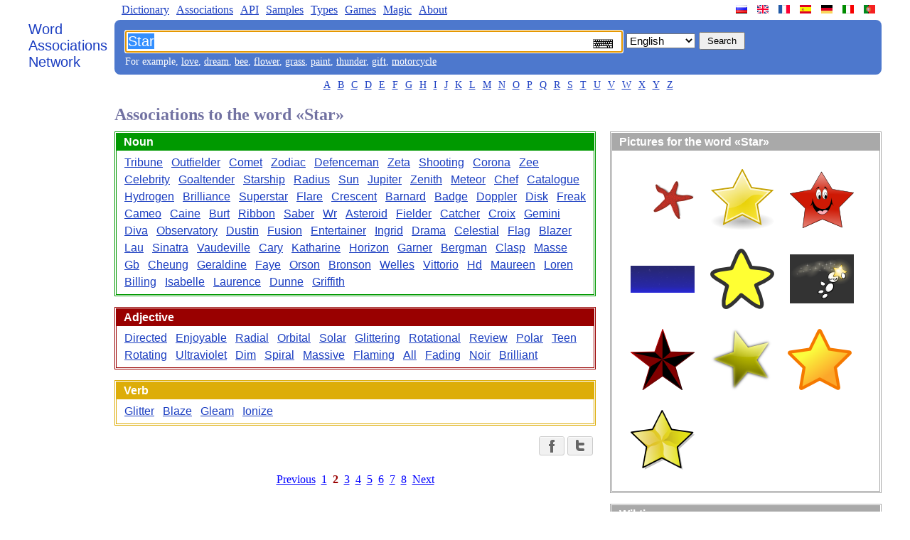

--- FILE ---
content_type: text/html
request_url: https://wordassociations.net/en/words-associated-with/Star?start=100
body_size: 9572
content:
<!DOCTYPE html PUBLIC "-//W3C//DTD XHTML 1.0 Strict//EN" "http://www.w3.org/TR/xhtml1/DTD/xhtml1-strict.dtd"><html><head><title>Associations to the word &laquo;Star&raquo; - Word Associations Network</title><meta http-equiv="Content-Type" content="text/html; charset=UTF-8" /><meta name="title" content="Associations to the word &laquo;Star&raquo; - Word Associations Network" /><meta name="keywords" content="Star, word association, word associations, free associations, word association search, word association test, word association generator, word association tool, word association list, word association thesaurus, association of words, word games" /><meta name="description" content="Associations to the word &laquo;Star&raquo; - Word Associations Network" /><link rel="SHORTCUT ICON" href="/favicon.ico" /><link rel="stylesheet" type="text/css" href="/style.css" /><script type="text/javascript">function sf(){searchField = document.getElementById("q"); searchField.focus(); searchField.select();}</script><script type="text/javascript">
//<![CDATA[
var map = new Object();map["ru"] = "%D0%B0%D1%81%D1%81%D0%BE%D1%86%D0%B8%D0%B0%D1%86%D0%B8%D0%B8-%D0%BA-%D1%81%D0%BB%D0%BE%D0%B2%D1%83";map["en"] = "words-associated-with";map["fr"] = "associations-avec-le-mot";map["es"] = "asociaciones-con-la-palabra";map["de"] = "assoziationen-mit-dem-wort";map["it"] = "associazioni-con-la-parola";map["pt"] = "associa%C3%A7%C3%B5es-com-a-palavra";function onButtonClick(){var lang = document.getElementById("hl").value; var page=map[lang]; var action = "/"+ lang + "/"+ page +"/" + document.getElementById("q").value;  var inputs = document.getElementById("fieldset").children; for (var i = 0; i < inputs.length-1; i++) {inputs[i].disabled="disabled"}; document.getElementById("f").action = action;}
//]]>
</script><script type="text/javascript">function ChangeCloudSize(){element=document.getElementById("cloud-swf");element.style.height=getHeight(element.offsetWidth);}function getHeight(width){/*if ((width.toString()).endsWith("px")) {width=width.substr(0, width.length-2)};*/ return (Math.round(width*0.8)).toString() + "px";}</script><!--[if lt IE 7]><style type="text/css">.clipart {display: inline;}.wordscolumn ul li{display: inline;}.thumbnail {z-index:-1; cursor:pointer;}</style><![endif]--><script type="text/javascript" async="async" src="/MathJax/MathJax.js?config=TeX-AMS_CHTML"></script><script type="text/javascript" src="/keyboard/keyboard.js" charset="UTF-8"></script><link rel="stylesheet" type="text/css" href="/keyboard/keyboard.css"/></head><body onload="sf()"><div class="main-container"><div class="left-pane"><a class="n-logo" href="/en/">Word<br/> Associations<br/> Network</a></div><div class="n-container"><ul class="n-menu"><li class="left"><a href="/en/dictionary">Dictionary</a></li><li class="left"><a href="/en/associations">Associations</a></li><li class="left"><a href="/en/api">API</a></li><li class="left"><a href="/en/samples">Samples</a></li><li class="left"><a href="/en/kinds">Types</a></li><li class="left"><a href="/en/games">Games</a></li><li class="left"><a href="/en/magic">Magic</a></li><li class="left"><a href="/en/about">About</a></li><li class="site-link"><a class="site-lang site-lang-pt" href="/pt/" title="A Rede de Associação de Palavras"></a></li><li class="site-link"><a class="site-lang site-lang-it" href="/it/" title="La Rete di Associazione di Parole"></a></li><li class="site-link"><a class="site-lang site-lang-de" href="/de/" title="Das Wortassoziationen Netzwerk"></a></li><li class="site-link"><a class="site-lang site-lang-es" href="/es/" title="La Red de Asociación de Palabras"></a></li><li class="site-link"><a class="site-lang site-lang-fr" href="/fr/" title="Le Réseau d'Association de Mots"></a></li><li class="site-link"><a class="site-lang site-lang-en" href="/en/" title="Word Associations Network"></a></li><li class="site-link"><a class="site-lang site-lang-ru" href="/ru/" title="Сеть словесных ассоциаций"></a></li></ul><div class="n-search-panel"><form action="/search" id="f"><fieldset class="fieldset" id="fieldset"><input lang="en" class="keyboardInput" name="q" id="q" type="text" title="Word Association Search" value="Star"/><select id="hl" name="hl" onchange="document.getElementById('q').setAttribute('lang', document.getElementById('hl').value);"><option value="en" selected="selected">English</option><option value="ru" >Russian</option><option value="fr" >French</option><option value="es" >Spanish</option><option value="de" >German</option><option value="it" >Italian</option><option value="pt" >Portuguese</option></select><input name="button" id="n-button" type="submit" value="Search" onclick="onButtonClick()" /></fieldset></form><div class="n-examples">For example, <a href="/en/words-associated-with/love">love</a>, <a href="/en/words-associated-with/dream">dream</a>, <a href="/en/words-associated-with/bee">bee</a>, <a href="/en/words-associated-with/flower">flower</a>, <a href="/en/words-associated-with/grass">grass</a>, <a href="/en/words-associated-with/paint">paint</a>, <a href="/en/words-associated-with/thunder">thunder</a>, <a href="/en/words-associated-with/gift">gift</a>, <a href="/en/words-associated-with/motorcycle">motorcycle</a></div></div><ul class="n-letters"><li><a href="/en/words-starting-with/A">A</a></li><li><a href="/en/words-starting-with/B">B</a></li><li><a href="/en/words-starting-with/C">C</a></li><li><a href="/en/words-starting-with/D">D</a></li><li><a href="/en/words-starting-with/E">E</a></li><li><a href="/en/words-starting-with/F">F</a></li><li><a href="/en/words-starting-with/G">G</a></li><li><a href="/en/words-starting-with/H">H</a></li><li><a href="/en/words-starting-with/I">I</a></li><li><a href="/en/words-starting-with/J">J</a></li><li><a href="/en/words-starting-with/K">K</a></li><li><a href="/en/words-starting-with/L">L</a></li><li><a href="/en/words-starting-with/M">M</a></li><li><a href="/en/words-starting-with/N">N</a></li><li><a href="/en/words-starting-with/O">O</a></li><li><a href="/en/words-starting-with/P">P</a></li><li><a href="/en/words-starting-with/Q">Q</a></li><li><a href="/en/words-starting-with/R">R</a></li><li><a href="/en/words-starting-with/S">S</a></li><li><a href="/en/words-starting-with/T">T</a></li><li><a href="/en/words-starting-with/U">U</a></li><li><a href="/en/words-starting-with/V">V</a></li><li><a href="/en/words-starting-with/W">W</a></li><li><a href="/en/words-starting-with/X">X</a></li><li><a href="/en/words-starting-with/Y">Y</a></li><li><a href="/en/words-starting-with/Z">Z</a></li></ul><h1 class="results-header">Associations to the word &laquo;Star&raquo;</h1><div class="n-content"><div class="n-content-left"><div class="wordscolumn"><div class="section NOUN-SECTION"><h2 class="pos" id="NOUN">Noun</h2><ul><li><a href="/en/words-associated-with/Tribune">Tribune</a></li><li><a href="/en/words-associated-with/Outfielder">Outfielder</a></li><li><a href="/en/words-associated-with/Comet">Comet</a></li><li><a href="/en/words-associated-with/Zodiac">Zodiac</a></li><li><a href="/en/words-associated-with/Defenceman">Defenceman</a></li><li><a href="/en/words-associated-with/Zeta">Zeta</a></li><li><a href="/en/words-associated-with/Shooting">Shooting</a></li><li><a href="/en/words-associated-with/Corona">Corona</a></li><li><a href="/en/words-associated-with/Zee">Zee</a></li><li><a href="/en/words-associated-with/Celebrity">Celebrity</a></li><li><a href="/en/words-associated-with/Goaltender">Goaltender</a></li><li><a href="/en/words-associated-with/Starship">Starship</a></li><li><a href="/en/words-associated-with/Radius">Radius</a></li><li><a href="/en/words-associated-with/Sun">Sun</a></li><li><a href="/en/words-associated-with/Jupiter">Jupiter</a></li><li><a href="/en/words-associated-with/Zenith">Zenith</a></li><li><a href="/en/words-associated-with/Meteor">Meteor</a></li><li><a href="/en/words-associated-with/Chef">Chef</a></li><li><a href="/en/words-associated-with/Catalogue">Catalogue</a></li><li><a href="/en/words-associated-with/Hydrogen">Hydrogen</a></li><li><a href="/en/words-associated-with/Brilliance">Brilliance</a></li><li><a href="/en/words-associated-with/Superstar">Superstar</a></li><li><a href="/en/words-associated-with/Flare">Flare</a></li><li><a href="/en/words-associated-with/Crescent">Crescent</a></li><li><a href="/en/words-associated-with/Barnard">Barnard</a></li><li><a href="/en/words-associated-with/Badge">Badge</a></li><li><a href="/en/words-associated-with/Doppler">Doppler</a></li><li><a href="/en/words-associated-with/Disk">Disk</a></li><li><a href="/en/words-associated-with/Freak">Freak</a></li><li><a href="/en/words-associated-with/Cameo">Cameo</a></li><li><a href="/en/words-associated-with/Caine">Caine</a></li><li><a href="/en/words-associated-with/Burt">Burt</a></li><li><a href="/en/words-associated-with/Ribbon">Ribbon</a></li><li><a href="/en/words-associated-with/Saber">Saber</a></li><li><a href="/en/words-associated-with/Wr">Wr</a></li><li><a href="/en/words-associated-with/Asteroid">Asteroid</a></li><li><a href="/en/words-associated-with/Fielder">Fielder</a></li><li><a href="/en/words-associated-with/Catcher">Catcher</a></li><li><a href="/en/words-associated-with/Croix">Croix</a></li><li><a href="/en/words-associated-with/Gemini">Gemini</a></li><li><a href="/en/words-associated-with/Diva">Diva</a></li><li><a href="/en/words-associated-with/Observatory">Observatory</a></li><li><a href="/en/words-associated-with/Dustin">Dustin</a></li><li><a href="/en/words-associated-with/Fusion">Fusion</a></li><li><a href="/en/words-associated-with/Entertainer">Entertainer</a></li><li><a href="/en/words-associated-with/Ingrid">Ingrid</a></li><li><a href="/en/words-associated-with/Drama">Drama</a></li><li><a href="/en/words-associated-with/Celestial">Celestial</a></li><li><a href="/en/words-associated-with/Flag">Flag</a></li><li><a href="/en/words-associated-with/Blazer">Blazer</a></li><li><a href="/en/words-associated-with/Lau">Lau</a></li><li><a href="/en/words-associated-with/Sinatra">Sinatra</a></li><li><a href="/en/words-associated-with/Vaudeville">Vaudeville</a></li><li><a href="/en/words-associated-with/Cary">Cary</a></li><li><a href="/en/words-associated-with/Katharine">Katharine</a></li><li><a href="/en/words-associated-with/Horizon">Horizon</a></li><li><a href="/en/words-associated-with/Garner">Garner</a></li><li><a href="/en/words-associated-with/Bergman">Bergman</a></li><li><a href="/en/words-associated-with/Clasp">Clasp</a></li><li><a href="/en/words-associated-with/Masse">Masse</a></li><li><a href="/en/words-associated-with/Gb">Gb</a></li><li><a href="/en/words-associated-with/Cheung">Cheung</a></li><li><a href="/en/words-associated-with/Geraldine">Geraldine</a></li><li><a href="/en/words-associated-with/Faye">Faye</a></li><li><a href="/en/words-associated-with/Orson">Orson</a></li><li><a href="/en/words-associated-with/Bronson">Bronson</a></li><li><a href="/en/words-associated-with/Welles">Welles</a></li><li><a href="/en/words-associated-with/Vittorio">Vittorio</a></li><li><a href="/en/words-associated-with/Hd">Hd</a></li><li><a href="/en/words-associated-with/Maureen">Maureen</a></li><li><a href="/en/words-associated-with/Loren">Loren</a></li><li><a href="/en/words-associated-with/Billing">Billing</a></li><li><a href="/en/words-associated-with/Isabelle">Isabelle</a></li><li><a href="/en/words-associated-with/Laurence">Laurence</a></li><li><a href="/en/words-associated-with/Dunne">Dunne</a></li><li><a href="/en/words-associated-with/Griffith">Griffith</a></li></ul></div><div class="section ADJECTIVE-SECTION"><h2 class="pos" id="ADJECTIVE">Adjective</h2><ul><li><a href="/en/words-associated-with/Directed">Directed</a></li><li><a href="/en/words-associated-with/Enjoyable">Enjoyable</a></li><li><a href="/en/words-associated-with/Radial">Radial</a></li><li><a href="/en/words-associated-with/Orbital">Orbital</a></li><li><a href="/en/words-associated-with/Solar">Solar</a></li><li><a href="/en/words-associated-with/Glittering">Glittering</a></li><li><a href="/en/words-associated-with/Rotational">Rotational</a></li><li><a href="/en/words-associated-with/Review">Review</a></li><li><a href="/en/words-associated-with/Polar">Polar</a></li><li><a href="/en/words-associated-with/Teen">Teen</a></li><li><a href="/en/words-associated-with/Rotating">Rotating</a></li><li><a href="/en/words-associated-with/Ultraviolet">Ultraviolet</a></li><li><a href="/en/words-associated-with/Dim">Dim</a></li><li><a href="/en/words-associated-with/Spiral">Spiral</a></li><li><a href="/en/words-associated-with/Massive">Massive</a></li><li><a href="/en/words-associated-with/Flaming">Flaming</a></li><li><a href="/en/words-associated-with/All">All</a></li><li><a href="/en/words-associated-with/Fading">Fading</a></li><li><a href="/en/words-associated-with/Noir">Noir</a></li><li><a href="/en/words-associated-with/Brilliant">Brilliant</a></li></ul></div><div class="section VERB-SECTION"><h2 class="pos" id="VERB">Verb</h2><ul><li><a href="/en/words-associated-with/Glitter">Glitter</a></li><li><a href="/en/words-associated-with/Blaze">Blaze</a></li><li><a href="/en/words-associated-with/Gleam">Gleam</a></li><li><a href="/en/words-associated-with/Ionize">Ionize</a></li></ul></div></div><div class="b-social-share"><a href="http://www.facebook.com/sharer.php?u=http%3A%2F%2Fwordassociations.net%2Fen%2Fsearch%2Fwords-associated-with%2FStar%3Fstart%3D100" rel="nofollow" title="Share the link with Facebook" class="b-social-share__button b-social-share__button_facebook"><span class="b-social-share__icon"></span></a><a href="http://twitter.com/share?url=http%3A%2F%2Fwordassociations.net%2Fen%2Fsearch%2Fwords-associated-with%2FStar%3Fstart%3D100&amp;text=Associations+to+the+word+Star+-+Word+Associations+Network" rel="nofollow" title="Share the link with Twitter" class="b-social-share__button b-social-share__button_twitter"><span class="b-social-share__icon"></span></a></div><div class="pg"><table cellpadding="3" class="pages"><tr><td><a class="blue" href="/en/words-associated-with/Star?start=0">Previous</a></td><td><a class="blue" href="/en/words-associated-with/Star?start=0">1</a></td><td class="active">2</td><td><a class="blue" href="/en/words-associated-with/Star?start=200">3</a></td><td><a class="blue" href="/en/words-associated-with/Star?start=300">4</a></td><td><a class="blue" href="/en/words-associated-with/Star?start=400">5</a></td><td><a class="blue" href="/en/words-associated-with/Star?start=500">6</a></td><td><a class="blue" href="/en/words-associated-with/Star?start=600">7</a></td><td><a class="blue" href="/en/words-associated-with/Star?start=700">8</a></td><td><a class="blue" href="/en/words-associated-with/Star?start=200">Next</a></td></tr></table></div></div><div class="n-content-right"><div class="pictures"><h2 class="pictures-caption">Pictures for the word &laquo;Star&raquo;</h2><div class="gallerycontainer"><a class="thumbnail" href="/en/pictures?id=addon-red_starfish"><img src="/image/90x/svg_to_png/addon_red_starfish.png" alt="Star"/><span class="preview"><img src="/image/200x/svg_to_png/addon_red_starfish.png" alt="Star"/><span>Starfish, Star</span></span></a><a class="thumbnail" href="/en/pictures?id=Rocket000-emblem-star"><img src="/image/90x/svg_to_png/Rocket000_emblem-star.png" alt="Star"/><span class="preview"><img src="/image/200x/svg_to_png/Rocket000_emblem-star.png" alt="Star"/><span>Star</span></span></a><a class="thumbnail" href="/en/pictures?id=eltlims-Estrela_do_PT_Sorindo"><img src="/image/90x/svg_to_png/eltlims_Estrela_do_PT_Sorindo.png" alt="Star"/><span class="preview"><img src="/image/200x/svg_to_png/eltlims_Estrela_do_PT_Sorindo.png" alt="Star"/><span>Star</span></span></a><a class="thumbnail" href="/en/pictures?id=StefanvonHalenbach-Stars_in_the_night_sky"><img src="/image/90x/svg_to_png/StefanvonHalenbach_Stars_in_the_night_sky.png" alt="Star"/><span class="preview"><img src="/image/200x/svg_to_png/StefanvonHalenbach_Stars_in_the_night_sky.png" alt="Star"/><span>Star, Stellar, Sky, Heaven, Night sky</span></span></a><a class="thumbnail" href="/en/pictures?id=ensarija-Star_(soft_edges)"><img src="/image/90x/svg_to_png/ensarija_Star_(soft_edges).png" alt="Star"/><span class="preview"><img src="/image/200x/svg_to_png/ensarija_Star_(soft_edges).png" alt="Star"/><span>Star</span></span></a><a class="thumbnail" href="/en/pictures?id=liakad-guy_with_star_1"><img src="/image/90x/svg_to_png/liakad_guy_with_star_1.png" alt="Star"/><span class="preview"><img src="/image/200x/svg_to_png/liakad_guy_with_star_1.png" alt="Star"/><span>Star, Stellar, Starry</span></span></a><a class="thumbnail" href="/en/pictures?id=spite-Punk_Star"><img src="/image/90x/svg_to_png/spite_Punk_Star.png" alt="Star"/><span class="preview"><img src="/image/200x/svg_to_png/spite_Punk_Star.png" alt="Star"/><span>Star</span></span></a><a class="thumbnail" href="/en/pictures?id=emyller-star"><img src="/image/90x/svg_to_png/emyller_star.png" alt="Star"/><span class="preview"><img src="/image/200x/svg_to_png/emyller_star.png" alt="Star"/><span>Star</span></span></a><a class="thumbnail" href="/en/pictures?id=jean_victor_balin-icon_star"><img src="/image/90x/svg_to_png/jean_victor_balin_icon_star.png" alt="Star"/><span class="preview"><img src="/image/200x/svg_to_png/jean_victor_balin_icon_star.png" alt="Star"/><span>Star</span></span></a><a class="thumbnail" href="/en/pictures?id=nicubunu-Star"><img src="/image/90x/svg_to_png/nicubunu_Star.png" alt="Star"/><span class="preview"><img src="/image/200x/svg_to_png/nicubunu_Star.png" alt="Star"/><span>Star, Stellar</span></span></a></div></div><div class="dictionary"><h2 class="dictionary-caption">Wiktionary</h2><div class="dictionary-content"><div class="dictionary-article">STAR, noun. Any small luminous dot appearing in the cloudless portion of the night sky, especially with a fixed location relative to other such dots.</div><div class="dictionary-article">STAR, noun. (star) A luminous celestial body, made up of plasma (particularly hydrogen and helium) and having a spherical shape. Depending on context the sun may or may not be included.</div><div class="dictionary-article">STAR, noun. (geometry) A concave polygon with regular, pointy protrusions and indentations, generally with five or six points.</div><div class="dictionary-article">STAR, noun. (acting) An actor in a leading role.</div><div class="dictionary-article">STAR, noun. An exceptionally talented or famous person, often in a specific field; a celebrity.</div><div class="dictionary-article">STAR, noun. (printing) An asterisk (*).</div><div class="dictionary-article">STAR, noun. A symbol used to rate hotels, films, etc. with a higher number of stars denoting better quality.</div><div class="dictionary-article">STAR, noun. A simple dance, or part of a dance, where a group of four dancers each put their right or left hand in the middle and turn around in a circle. You call them right-hand stars or left-hand stars, depending on the hand which is in the middle.</div><div class="dictionary-article">STAR, noun. (astrology) A planet supposed to influence one's destiny.</div><div class="dictionary-article">STAR, noun. A star-shaped ornament worn on the breast to indicate rank or honour.</div><div class="dictionary-article">STAR, noun. A composition of combustible matter used in the heading of rockets, in mines, etc., which, exploding in the air, presents a starlike appearance.</div><div class="dictionary-article">STAR, verb. To appear as a featured performer or headliner, especially in an entertainment program.</div><div class="dictionary-article">STAR, verb. To mark with a star or asterisk.</div><div class="dictionary-article">STAR, verb. To set or adorn with stars, or bright, radiating bodies; to bespangle.</div><div class="dictionary-article">STAR, proper noun. A surname​.</div><div class="dictionary-article">STAR, proper noun. A hamlet in Alberta, Canada.</div><div class="dictionary-article">STAR, proper noun. A hamlet in England.</div><div class="dictionary-article">STAR, proper noun. A city in Idaho.</div><div class="dictionary-article">STAR, proper noun. A town in North Carolina.</div><div class="dictionary-article">STAR, proper noun. A city in Russia.</div><div class="dictionary-article">STAR, proper noun. A village in Scotland.</div><div class="dictionary-article">STAR, proper noun. A hamlet in Wales.</div><div class="dictionary-article">STAR ANISE, noun. A plant, Illicium verum, used primarily for its star-shaped seed which resembles anise in scent and flavor, and which is used as a spice. Valued for its decorative shape as well as its flavor. Also used commercially as a source of shikimic acid for the production of Tamiflu.</div><div class="dictionary-article">STAR ANISES, noun. Plural of star anise</div><div class="dictionary-article">STAR APPLE, noun. A tropical tree, Chrysophyllum cainito.</div><div class="dictionary-article">STAR APPLE, noun. The fruit of this tree.</div><div class="dictionary-article">STAR APPLES, noun. Plural of star apple</div><div class="dictionary-article">STAR CHAMBER, noun. (pejorative) a legal or administrative body with strict, arbitrary rulings and secretive proceedings</div><div class="dictionary-article">STAR CHAMBERS, noun. Plural of star chamber</div><div class="dictionary-article">STAR CHART, noun. (astronomy) A map of the night sky used to identify and locate astronomical objects such as stars, constellations and galaxies.</div><div class="dictionary-article">STAR CHARTS, noun. Plural of star chart</div><div class="dictionary-article">STAR CLOUD, noun. (astronomy) A large group of many stars spread over very many light-years of space; the stars are not part of any structure but are in an area of greater than average stellar density.</div><div class="dictionary-article">STAR CLOUDS, noun. Plural of star cloud</div><div class="dictionary-article">STAR CLUSTER, noun. (astronomy) A group of gravitationally bound stars and other material (such as nebulae and planets), conventionally with one generation of similarly aged stars from the same pre-stellar nebula.</div><div class="dictionary-article">STAR CLUSTERS, noun. Plural of star cluster</div><div class="dictionary-article">STAR CROSSED, adjective. Alternative spelling of star-crossed</div><div class="dictionary-article">STAR CUCUMBER, noun. Sicyos angulatus, an annual vine in the cucumber family, native to eastern North America.</div><div class="dictionary-article">STAR DRIVE, noun. Alternative form of stardrive</div><div class="dictionary-article">STAR DRIVES, noun. Plural of star drive Alternative form of stardrives</div><div class="dictionary-article">STAR FINCH, noun. An Australian species of estrildid finch, Neochmia ruficauda.</div><div class="dictionary-article">STAR FORT, noun. (fortifications) A fort surrounded on the exterior with projecting angles.</div><div class="dictionary-article">STAR FRUIT, noun. The fruit of the carambola tree, Averrhoa carambola.</div><div class="dictionary-article">STAR FRUITS, noun. Plural of star fruit</div><div class="dictionary-article">STAR GAUGE, noun. A long rod, with adjustable points projecting radially at its end, for measuring the size of different parts of the bore of a gun.</div><div class="dictionary-article">STAR GRASS, noun. Any of several grasses or grass-like plants:</div><div class="dictionary-article">STAR GRASS, noun. Cynodon and Chloris spp., grasses in the Eleusininae subtribe of Poaceae, especially Cynodon dactylon.</div><div class="dictionary-article">STAR GRASS, noun. Aletris spp., flowering plants in the Nartheciaceae family.</div><div class="dictionary-article">STAR GRASS, noun. Callitriche spp., flowering plants in the Plantaginaceae family.</div><div class="dictionary-article">STAR GRASS, noun. Hypoxis spp., flowering plants belonging to the family Hypoxidaceae.</div><div class="dictionary-article">STAR HEIGHT, noun. (computing theory) A measure of the structural complexity of a regular expression, equal to the maximum nesting depth of stars in the expression.</div><div class="dictionary-article">STAR HEIGHTS, noun. Plural of star height</div><div class="dictionary-article">STAR JELLIES, noun. Plural of star jelly</div><div class="dictionary-article">STAR JELLY, noun.  A gelatinous substance that, according to folklore, is deposited on the earth during meteor showers.</div><div class="dictionary-article">STAR JUMP, noun. A form of exercise where one touches one's toes, then jumps up; a jumping jack.</div><div class="dictionary-article">STAR JUMPS, noun. Plural of star jump</div><div class="dictionary-article">STAR LIFTING, noun. (science fiction) A hypothetical process wherein a portion of a star's mass is removed, generally to serve as an energy source.</div><div class="dictionary-article">STAR MACROMOLECULE, noun. (chemistry) A macromolecule having a single branch point from which linear chains (or arms) emanate.</div><div class="dictionary-article">STAR MACROMOLECULES, noun. Plural of star macromolecule</div><div class="dictionary-article">STAR OF DAVID, proper noun. The Star or Shield of David is a generally recognized symbol of Jewish Community and Judaism.</div><div class="dictionary-article">STAR PASS, noun. (roller derby) The transfer of jammer status to a team's pivot, accomplished by passing a helmet cover marked with a star.</div><div class="dictionary-article">STAR PICKET, noun. (Australia) A type of pointed metal fence post, consisting of three stips of metal at equal angles to each other.</div><div class="dictionary-article">STAR PICKETS, noun. Plural of star picket</div><div class="dictionary-article">STAR PINE, noun. The Norfolk Island pine, Araucaria heterophylla</div><div class="dictionary-article">STAR PINES, noun. Plural of star pine</div><div class="dictionary-article">STAR POLYGON, noun. (mathematics) a geometric figure formed by connecting, with straight lines, every qth point out of p regularly spaced points that lie on the circumference of a circle</div><div class="dictionary-article">STAR POLYGONS, noun. Plural of star polygon</div><div class="dictionary-article">STAR POLYMER, noun. (chemistry) a polymer composed of star macromolecules</div><div class="dictionary-article">STAR POLYMERS, noun. Plural of star polymer</div><div class="dictionary-article">STAR RING, noun. A network topology consisting of a physical star and a logical ring.</div><div class="dictionary-article">STAR RINGS, noun. Plural of star ring</div><div class="dictionary-article">STAR SCOUT, noun. The third-highest rank in the Boy Scouts of America, below Life and Eagle but above first class, and the lowest to require earning merit badges.</div><div class="dictionary-article">STAR SEDGE, noun. A sedge species, Carex echinata.</div><div class="dictionary-article">STAR SEDGES, noun. Plural of star sedge</div><div class="dictionary-article">STAR SEED, noun. (New Age) a person believed to have a reincarnated soul of an extraterrestrial or extradimensional being</div><div class="dictionary-article">STAR SHELL, noun. (military) A type of ammunition shell which bursts to release a shower of stars for illuminating enemy positions etc.</div><div class="dictionary-article">STAR SHELLS, noun. Plural of star shell</div><div class="dictionary-article">STAR SIGN, noun. (astrology) Synonym of the astrological sign.</div><div class="dictionary-article">STAR SIGNS, noun. Plural of star sign</div><div class="dictionary-article">STAR STREAM, noun. (astronomy) A line of stars, originally from a dwarf galaxy, that have been captured by gravitational interaction with the Milky Way</div><div class="dictionary-article">STAR STREAMS, noun. Plural of star stream</div><div class="dictionary-article">STAR SYSTEM, noun. (star) A group of stars (and possibly smaller bodies such as planets or asteroids) that orbit one another.</div><div class="dictionary-article">STAR SYSTEM, noun. (film) A method of creating, promoting and exploiting movie stars in cinema, emphasizing on their images rather than acting.</div><div class="dictionary-article">STAR SYSTEMS, noun. Plural of star system</div><div class="dictionary-article">STAR TOPOLOGIES, noun. Plural of star topology</div><div class="dictionary-article">STAR TOPOLOGY, noun. A physical network topology in which all nodes are connected to a central connectivity device (e.g. a hub).</div><div class="dictionary-article">STAR TRACKER, noun. A navigational device which measures the angular separation of stars with reference to a known time and place in order to achieve precise navigation.</div><div class="dictionary-article">STAR TRAIL, noun. (astronomy) (photography) The line of light recorded on a photographic medium when a time exposure is made of a star in the nighttime sky using a camera on a fixed mount, caused by the rotation of the earth during the period of time when the camera's shutter is held open.</div><div class="dictionary-article">STAR TRAILS, noun. Plural of star trail</div><div class="dictionary-article">STAR TREK, proper noun. A popular sci-fi media franchise set in the future, primarily focusing on the adventures of the personnel of a space navy of an interstellar political federation of which Earth is a charter member.</div><div class="dictionary-article">STAR TREK, adjective. Futuristic, particularly with respect to things similar in appearance or effect to technology in the Star Trek franchise.</div><div class="dictionary-article">STAR TREKKISH, adjective. Especially of style or technology, like that of the fictional world of the Star Trek media franchise.</div><div class="dictionary-article">STAR TREKKY, adjective. Of, pertaining to, or characteristic of the science fiction franchise Star Trek.</div><div class="dictionary-article">STAR VAULT, noun. (architecture) A vault whose ribs radiate to form patterns reminiscent of stars</div><div class="dictionary-article">STAR VISITOR, noun. An extraterrestrial person from a different star system than ours.</div><div class="dictionary-article">STAR WARS, proper noun. An American epic space opera franchise centered on a film series created by George Lucas.</div><div class="dictionary-article">STAR WARS, proper noun. A nickname for the United States Strategic Defense Initiative.</div><div class="dictionary-article">STAR WARSY, adjective. Of, pertaining to, or characteristic of the science fiction franchise Star Wars.</div></div></div><div class="dictionary"><h2 class="dictionary-caption">Dictionary definition</h2><div class="dictionary-content"><div class="dictionary-article">STAR, noun. (astronomy) a celestial body of hot gases that radiates energy derived from thermonuclear reactions in the interior.</div><div class="dictionary-article">STAR, noun. Someone who is dazzlingly skilled in any field.</div><div class="dictionary-article">STAR, noun. Any celestial body visible (as a point of light) from the Earth at night.</div><div class="dictionary-article">STAR, noun. An actor who plays a principal role.</div><div class="dictionary-article">STAR, noun. A plane figure with 5 or more points; often used as an emblem.</div><div class="dictionary-article">STAR, noun. A performer who receives prominent billing.</div><div class="dictionary-article">STAR, noun. A star-shaped character * used in printing.</div><div class="dictionary-article">STAR, noun. The topology of a network whose components are connected to a hub.</div><div class="dictionary-article">STAR, verb. Feature as the star; &quot;The movie stars Dustin Hoffman as an autistic man&quot;.</div><div class="dictionary-article">STAR, verb. Be the star in a performance.</div><div class="dictionary-article">STAR, verb. Mark with an asterisk; &quot;Linguists star unacceptable sentences&quot;.</div><div class="dictionary-article">STAR, adjective. Indicating the most important performer or role; &quot;the leading man&quot;; &quot;prima ballerina&quot;; &quot;prima donna&quot;; &quot;a star figure skater&quot;; &quot;the starring role&quot;; &quot;a stellar role&quot;; &quot;a stellar performance&quot;.</div></div></div><div class="section"><h2>Wise words</h2><div class="quotation-phrase">If a word in the dictionary were misspelled, how would we
			know?</div><div class="quotation-author">Steven Wright</div></div></div></div><div class="footer">&copy; 2006-2026 &laquo;Word Associations Network&raquo;. All Rights Reserved.</div><!-- Yandex.Metrika counter --> <script type="text/javascript"> (function (d, w, c) { (w[c] = w[c] || []).push(function() { try { w.yaCounter39858615 = new Ya.Metrika({ id:39858615, clickmap:true, trackLinks:true, accurateTrackBounce:true }); } catch(e) { } }); var n = d.getElementsByTagName("script")[0], s = d.createElement("script"), f = function () { n.parentNode.insertBefore(s, n); }; s.type = "text/javascript"; s.async = true; s.src = "https://mc.yandex.ru/metrika/watch.js"; if (w.opera == "[object Opera]") { d.addEventListener("DOMContentLoaded", f, false); } else { f(); } })(document, window, "yandex_metrika_callbacks"); </script> <!-- /Yandex.Metrika counter --></div></div></body></html>